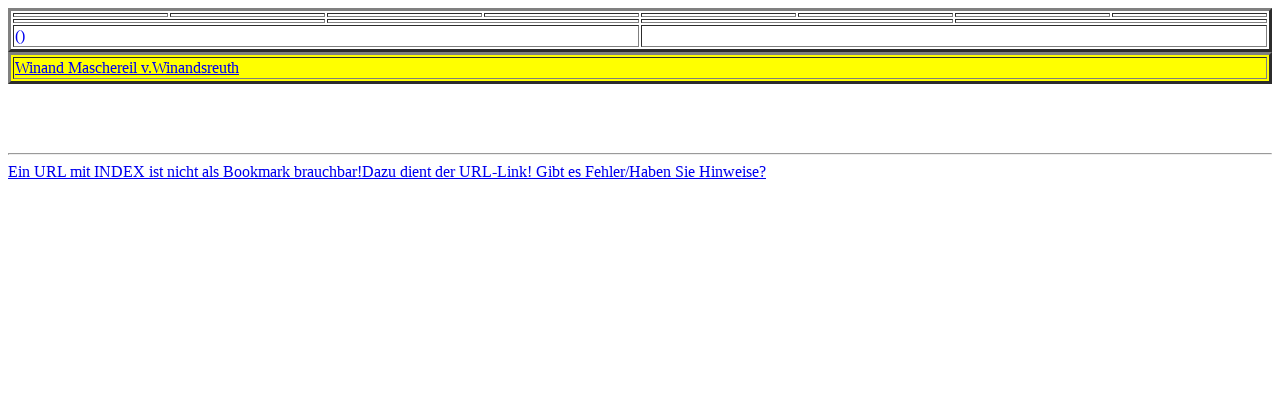

--- FILE ---
content_type: text/html
request_url: http://ww-person.com/cgi-bin/p1acht/LANG=germ/INDEX=I333682
body_size: 402
content:
<HTML><HEAD><TITLE>I333682: Winand  Maschereil v.Winandsreuth </TITLE></HEAD><BODY>
<TABLE bgcolor="#FFFFFF" border=3 width="100%"><TR><TD><A HREF="http://ww-person.com/cgi-bin/p1acht/LANG=germ/INDEX=I"></A></TD><TD>
<A HREF="http://ww-person.com/cgi-bin/p1acht/LANG=germ/INDEX=I"></A></TD><TD>
<A HREF="http://ww-person.com/cgi-bin/p1acht/LANG=germ/INDEX=I"></A></TD><TD>
<A HREF="http://ww-person.com/cgi-bin/p1acht/LANG=germ/INDEX=I"></A></TD><TD>
<A HREF="http://ww-person.com/cgi-bin/p1acht/LANG=germ/INDEX=I"></A></TD><TD>
<A HREF="http://ww-person.com/cgi-bin/p1acht/LANG=germ/INDEX=I"></A></TD><TD>
<A HREF="http://ww-person.com/cgi-bin/p1acht/LANG=germ/INDEX=I"></A></TD><TD>
<A HREF="http://ww-person.com/cgi-bin/p1acht/LANG=germ/INDEX=I"></A></TD></TR
<TR><TD COLSPAN='2'><A HREF="http://ww-person.com/cgi-bin/p1acht/LANG=germ/INDEX=I"></A></TD><TD COLSPAN='2'>
<A HREF="http://ww-person.com/cgi-bin/p1acht/LANG=germ/INDEX=I"></A></TD><TD COLSPAN='2'>
<A HREF="http://ww-person.com/cgi-bin/p1acht/LANG=germ/INDEX=I"></A></TD><TD COLSPAN='2'>
<A HREF="http://ww-person.com/cgi-bin/p1acht/LANG=germ/INDEX=I"></A></TD></TR>
<TR><TD COLSPAN='4'><A HREF="http://ww-person.com/cgi-bin/p1acht/LANG=germ/INDEX=I">()</A></TD><TD COLSPAN='4'>
<A HREF="http://ww-person.com/cgi-bin/p1acht/LANG=germ/INDEX=I"></A></TD></TR></TABLE>
<TABLE bgcolor="#FFFF00" border=3 width="100%"><TR><TD><A HREF="http://ww-person.com/cgi-bin/l1/LANG=germ/INDEX=I333682">Winand  Maschereil v.Winandsreuth</A></TD></TR></TABLE>
<pre><p>
<p>
<p></pre><hr><A HREF="http://ww-person.com/cgi-bin/wwp/LANG=germ/INDEX=I333682/?wwpremarks">Ein URL mit INDEX ist nicht als Bookmark brauchbar!Dazu dient der URL-Link! Gibt es Fehler/Haben Sie Hinweise?</A></BODY></HTML>
